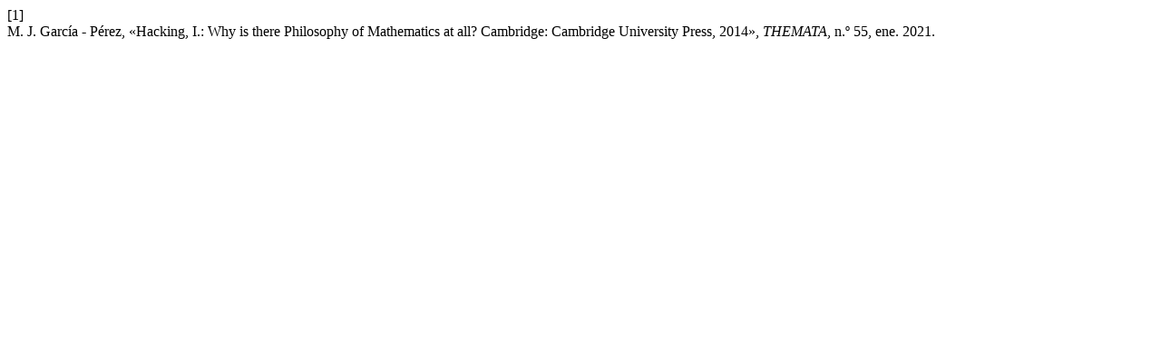

--- FILE ---
content_type: text/html; charset=UTF-8
request_url: https://revistascientificas.us.es/index.php/themata/citationstylelanguage/get/ieee?submissionId=4934&publicationId=17453
body_size: 200
content:
<div class="csl-bib-body">
  <div class="csl-entry"><div class="csl-left-margin">[1]</div><div class="csl-right-inline">M. J. García - Pérez, «Hacking, I.: Why is there Philosophy of Mathematics at all? Cambridge: Cambridge University Press, 2014», <i>THEMATA</i>, n.º 55, ene. 2021.</div></div>
</div>